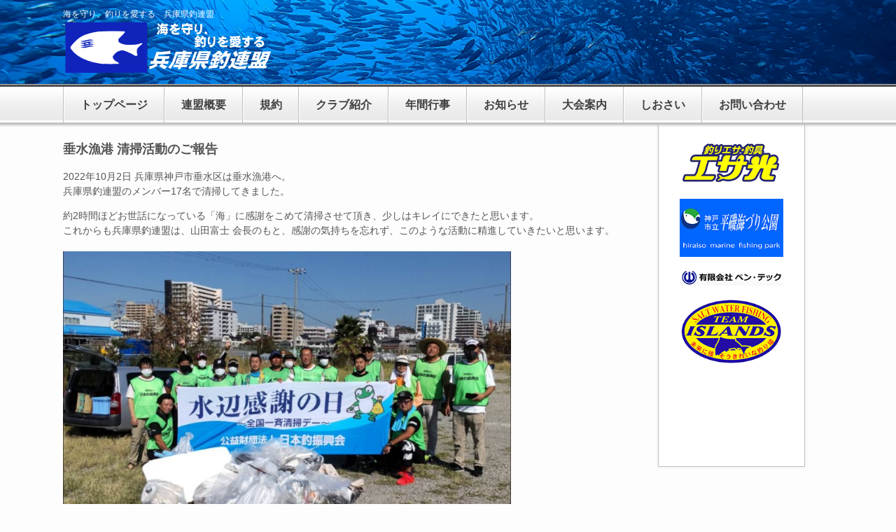

--- FILE ---
content_type: text/html; charset=UTF-8
request_url: https://hyogo-tsurirenmei.com/1601/%E5%9E%82%E6%B0%B4%E6%BC%81%E6%B8%AF-%E6%B8%85%E6%8E%83%E6%B4%BB%E5%8B%95%E3%81%AE%E3%81%94%E5%A0%B1%E5%91%8A/
body_size: 11286
content:
<!DOCTYPE html>
<html dir="ltr" lang="ja" prefix="og: https://ogp.me/ns#">
<head>
<meta charset="UTF-8" />
<meta name="viewport" content="width=device-width, initial-scale=1" />

<link rel="stylesheet" href="https://hyogo-tsurirenmei.com/wp-content/themes/hpb20S20190702100234/style.css" type="text/css" />
<link rel="profile" href="http://gmpg.org/xfn/11" />
<link rel="pingback" href="https://hyogo-tsurirenmei.com/xmlrpc.php" />
<!--[if lt IE 9]>
<script src="https://hyogo-tsurirenmei.com/wp-content/themes/hpb20S20190702100234/js/html5.js" type="text/javascript"></script>
<![endif]-->

	<style>img:is([sizes="auto" i], [sizes^="auto," i]) { contain-intrinsic-size: 3000px 1500px }</style>
	
		<!-- All in One SEO 4.8.7.2 - aioseo.com -->
		<title>垂水漁港 清掃活動のご報告 | 兵庫県釣連盟</title>
	<meta name="robots" content="max-image-preview:large" />
	<meta name="author" content="hyogo-tsurirenmei"/>
	<link rel="canonical" href="https://hyogo-tsurirenmei.com/1601/%e5%9e%82%e6%b0%b4%e6%bc%81%e6%b8%af-%e6%b8%85%e6%8e%83%e6%b4%bb%e5%8b%95%e3%81%ae%e3%81%94%e5%a0%b1%e5%91%8a/" />
	<meta name="generator" content="All in One SEO (AIOSEO) 4.8.7.2" />
		<meta property="og:locale" content="ja_JP" />
		<meta property="og:site_name" content="兵庫県釣連盟 | 海を守り、釣りを愛する　兵庫県釣連盟" />
		<meta property="og:type" content="article" />
		<meta property="og:title" content="垂水漁港 清掃活動のご報告 | 兵庫県釣連盟" />
		<meta property="og:url" content="https://hyogo-tsurirenmei.com/1601/%e5%9e%82%e6%b0%b4%e6%bc%81%e6%b8%af-%e6%b8%85%e6%8e%83%e6%b4%bb%e5%8b%95%e3%81%ae%e3%81%94%e5%a0%b1%e5%91%8a/" />
		<meta property="article:published_time" content="2022-10-03T10:41:55+00:00" />
		<meta property="article:modified_time" content="2022-10-03T10:45:41+00:00" />
		<meta name="twitter:card" content="summary" />
		<meta name="twitter:title" content="垂水漁港 清掃活動のご報告 | 兵庫県釣連盟" />
		<script type="application/ld+json" class="aioseo-schema">
			{"@context":"https:\/\/schema.org","@graph":[{"@type":"Article","@id":"https:\/\/hyogo-tsurirenmei.com\/1601\/%e5%9e%82%e6%b0%b4%e6%bc%81%e6%b8%af-%e6%b8%85%e6%8e%83%e6%b4%bb%e5%8b%95%e3%81%ae%e3%81%94%e5%a0%b1%e5%91%8a\/#article","name":"\u5782\u6c34\u6f01\u6e2f \u6e05\u6383\u6d3b\u52d5\u306e\u3054\u5831\u544a | \u5175\u5eab\u770c\u91e3\u9023\u76df","headline":"\u5782\u6c34\u6f01\u6e2f \u6e05\u6383\u6d3b\u52d5\u306e\u3054\u5831\u544a","author":{"@id":"https:\/\/hyogo-tsurirenmei.com\/author\/hyogo-tsurirenmei\/#author"},"publisher":{"@id":"https:\/\/hyogo-tsurirenmei.com\/#organization"},"image":{"@type":"ImageObject","url":"https:\/\/hyogo-tsurirenmei.com\/wp-content\/uploads\/2022\/10\/103511.jpg","width":1392,"height":960},"datePublished":"2022-10-03T19:41:55+09:00","dateModified":"2022-10-03T19:45:41+09:00","inLanguage":"ja","mainEntityOfPage":{"@id":"https:\/\/hyogo-tsurirenmei.com\/1601\/%e5%9e%82%e6%b0%b4%e6%bc%81%e6%b8%af-%e6%b8%85%e6%8e%83%e6%b4%bb%e5%8b%95%e3%81%ae%e3%81%94%e5%a0%b1%e5%91%8a\/#webpage"},"isPartOf":{"@id":"https:\/\/hyogo-tsurirenmei.com\/1601\/%e5%9e%82%e6%b0%b4%e6%bc%81%e6%b8%af-%e6%b8%85%e6%8e%83%e6%b4%bb%e5%8b%95%e3%81%ae%e3%81%94%e5%a0%b1%e5%91%8a\/#webpage"},"articleSection":"\u304a\u77e5\u3089\u305b, \u3057\u304a\u3055\u3044"},{"@type":"BreadcrumbList","@id":"https:\/\/hyogo-tsurirenmei.com\/1601\/%e5%9e%82%e6%b0%b4%e6%bc%81%e6%b8%af-%e6%b8%85%e6%8e%83%e6%b4%bb%e5%8b%95%e3%81%ae%e3%81%94%e5%a0%b1%e5%91%8a\/#breadcrumblist","itemListElement":[{"@type":"ListItem","@id":"https:\/\/hyogo-tsurirenmei.com#listItem","position":1,"name":"\u30db\u30fc\u30e0","item":"https:\/\/hyogo-tsurirenmei.com","nextItem":{"@type":"ListItem","@id":"https:\/\/hyogo-tsurirenmei.com\/category\/siosai\/#listItem","name":"\u3057\u304a\u3055\u3044"}},{"@type":"ListItem","@id":"https:\/\/hyogo-tsurirenmei.com\/category\/siosai\/#listItem","position":2,"name":"\u3057\u304a\u3055\u3044","item":"https:\/\/hyogo-tsurirenmei.com\/category\/siosai\/","nextItem":{"@type":"ListItem","@id":"https:\/\/hyogo-tsurirenmei.com\/1601\/%e5%9e%82%e6%b0%b4%e6%bc%81%e6%b8%af-%e6%b8%85%e6%8e%83%e6%b4%bb%e5%8b%95%e3%81%ae%e3%81%94%e5%a0%b1%e5%91%8a\/#listItem","name":"\u5782\u6c34\u6f01\u6e2f \u6e05\u6383\u6d3b\u52d5\u306e\u3054\u5831\u544a"},"previousItem":{"@type":"ListItem","@id":"https:\/\/hyogo-tsurirenmei.com#listItem","name":"\u30db\u30fc\u30e0"}},{"@type":"ListItem","@id":"https:\/\/hyogo-tsurirenmei.com\/1601\/%e5%9e%82%e6%b0%b4%e6%bc%81%e6%b8%af-%e6%b8%85%e6%8e%83%e6%b4%bb%e5%8b%95%e3%81%ae%e3%81%94%e5%a0%b1%e5%91%8a\/#listItem","position":3,"name":"\u5782\u6c34\u6f01\u6e2f \u6e05\u6383\u6d3b\u52d5\u306e\u3054\u5831\u544a","previousItem":{"@type":"ListItem","@id":"https:\/\/hyogo-tsurirenmei.com\/category\/siosai\/#listItem","name":"\u3057\u304a\u3055\u3044"}}]},{"@type":"Organization","@id":"https:\/\/hyogo-tsurirenmei.com\/#organization","name":"\u5175\u5eab\u770c\u91e3\u9023\u76df","description":"\u6d77\u3092\u5b88\u308a\u3001\u91e3\u308a\u3092\u611b\u3059\u308b\u3000\u5175\u5eab\u770c\u91e3\u9023\u76df","url":"https:\/\/hyogo-tsurirenmei.com\/"},{"@type":"Person","@id":"https:\/\/hyogo-tsurirenmei.com\/author\/hyogo-tsurirenmei\/#author","url":"https:\/\/hyogo-tsurirenmei.com\/author\/hyogo-tsurirenmei\/","name":"hyogo-tsurirenmei","image":{"@type":"ImageObject","@id":"https:\/\/hyogo-tsurirenmei.com\/1601\/%e5%9e%82%e6%b0%b4%e6%bc%81%e6%b8%af-%e6%b8%85%e6%8e%83%e6%b4%bb%e5%8b%95%e3%81%ae%e3%81%94%e5%a0%b1%e5%91%8a\/#authorImage","url":"https:\/\/secure.gravatar.com\/avatar\/093ff778d1abfd85e0672f69d46bac4ea962a4079c9b56890ab3315dc973169f?s=96&d=mm&r=g","width":96,"height":96,"caption":"hyogo-tsurirenmei"}},{"@type":"WebPage","@id":"https:\/\/hyogo-tsurirenmei.com\/1601\/%e5%9e%82%e6%b0%b4%e6%bc%81%e6%b8%af-%e6%b8%85%e6%8e%83%e6%b4%bb%e5%8b%95%e3%81%ae%e3%81%94%e5%a0%b1%e5%91%8a\/#webpage","url":"https:\/\/hyogo-tsurirenmei.com\/1601\/%e5%9e%82%e6%b0%b4%e6%bc%81%e6%b8%af-%e6%b8%85%e6%8e%83%e6%b4%bb%e5%8b%95%e3%81%ae%e3%81%94%e5%a0%b1%e5%91%8a\/","name":"\u5782\u6c34\u6f01\u6e2f \u6e05\u6383\u6d3b\u52d5\u306e\u3054\u5831\u544a | \u5175\u5eab\u770c\u91e3\u9023\u76df","inLanguage":"ja","isPartOf":{"@id":"https:\/\/hyogo-tsurirenmei.com\/#website"},"breadcrumb":{"@id":"https:\/\/hyogo-tsurirenmei.com\/1601\/%e5%9e%82%e6%b0%b4%e6%bc%81%e6%b8%af-%e6%b8%85%e6%8e%83%e6%b4%bb%e5%8b%95%e3%81%ae%e3%81%94%e5%a0%b1%e5%91%8a\/#breadcrumblist"},"author":{"@id":"https:\/\/hyogo-tsurirenmei.com\/author\/hyogo-tsurirenmei\/#author"},"creator":{"@id":"https:\/\/hyogo-tsurirenmei.com\/author\/hyogo-tsurirenmei\/#author"},"image":{"@type":"ImageObject","url":"https:\/\/hyogo-tsurirenmei.com\/wp-content\/uploads\/2022\/10\/103511.jpg","@id":"https:\/\/hyogo-tsurirenmei.com\/1601\/%e5%9e%82%e6%b0%b4%e6%bc%81%e6%b8%af-%e6%b8%85%e6%8e%83%e6%b4%bb%e5%8b%95%e3%81%ae%e3%81%94%e5%a0%b1%e5%91%8a\/#mainImage","width":1392,"height":960},"primaryImageOfPage":{"@id":"https:\/\/hyogo-tsurirenmei.com\/1601\/%e5%9e%82%e6%b0%b4%e6%bc%81%e6%b8%af-%e6%b8%85%e6%8e%83%e6%b4%bb%e5%8b%95%e3%81%ae%e3%81%94%e5%a0%b1%e5%91%8a\/#mainImage"},"datePublished":"2022-10-03T19:41:55+09:00","dateModified":"2022-10-03T19:45:41+09:00"},{"@type":"WebSite","@id":"https:\/\/hyogo-tsurirenmei.com\/#website","url":"https:\/\/hyogo-tsurirenmei.com\/","name":"\u5175\u5eab\u770c\u91e3\u9023\u76df","description":"\u6d77\u3092\u5b88\u308a\u3001\u91e3\u308a\u3092\u611b\u3059\u308b\u3000\u5175\u5eab\u770c\u91e3\u9023\u76df","inLanguage":"ja","publisher":{"@id":"https:\/\/hyogo-tsurirenmei.com\/#organization"}}]}
		</script>
		<!-- All in One SEO -->

<link rel='dns-prefetch' href='//webfonts.sakura.ne.jp' />
<link rel='dns-prefetch' href='//stats.wp.com' />
<link rel='preconnect' href='//c0.wp.com' />
<link rel="alternate" type="application/rss+xml" title="兵庫県釣連盟 &raquo; フィード" href="https://hyogo-tsurirenmei.com/feed/" />
<link rel="alternate" type="application/rss+xml" title="兵庫県釣連盟 &raquo; コメントフィード" href="https://hyogo-tsurirenmei.com/comments/feed/" />
<link rel="alternate" type="application/rss+xml" title="兵庫県釣連盟 &raquo; 垂水漁港 清掃活動のご報告 のコメントのフィード" href="https://hyogo-tsurirenmei.com/1601/%e5%9e%82%e6%b0%b4%e6%bc%81%e6%b8%af-%e6%b8%85%e6%8e%83%e6%b4%bb%e5%8b%95%e3%81%ae%e3%81%94%e5%a0%b1%e5%91%8a/feed/" />
<script type="text/javascript">
/* <![CDATA[ */
window._wpemojiSettings = {"baseUrl":"https:\/\/s.w.org\/images\/core\/emoji\/16.0.1\/72x72\/","ext":".png","svgUrl":"https:\/\/s.w.org\/images\/core\/emoji\/16.0.1\/svg\/","svgExt":".svg","source":{"concatemoji":"https:\/\/hyogo-tsurirenmei.com\/wp-includes\/js\/wp-emoji-release.min.js?ver=6.8.3"}};
/*! This file is auto-generated */
!function(s,n){var o,i,e;function c(e){try{var t={supportTests:e,timestamp:(new Date).valueOf()};sessionStorage.setItem(o,JSON.stringify(t))}catch(e){}}function p(e,t,n){e.clearRect(0,0,e.canvas.width,e.canvas.height),e.fillText(t,0,0);var t=new Uint32Array(e.getImageData(0,0,e.canvas.width,e.canvas.height).data),a=(e.clearRect(0,0,e.canvas.width,e.canvas.height),e.fillText(n,0,0),new Uint32Array(e.getImageData(0,0,e.canvas.width,e.canvas.height).data));return t.every(function(e,t){return e===a[t]})}function u(e,t){e.clearRect(0,0,e.canvas.width,e.canvas.height),e.fillText(t,0,0);for(var n=e.getImageData(16,16,1,1),a=0;a<n.data.length;a++)if(0!==n.data[a])return!1;return!0}function f(e,t,n,a){switch(t){case"flag":return n(e,"\ud83c\udff3\ufe0f\u200d\u26a7\ufe0f","\ud83c\udff3\ufe0f\u200b\u26a7\ufe0f")?!1:!n(e,"\ud83c\udde8\ud83c\uddf6","\ud83c\udde8\u200b\ud83c\uddf6")&&!n(e,"\ud83c\udff4\udb40\udc67\udb40\udc62\udb40\udc65\udb40\udc6e\udb40\udc67\udb40\udc7f","\ud83c\udff4\u200b\udb40\udc67\u200b\udb40\udc62\u200b\udb40\udc65\u200b\udb40\udc6e\u200b\udb40\udc67\u200b\udb40\udc7f");case"emoji":return!a(e,"\ud83e\udedf")}return!1}function g(e,t,n,a){var r="undefined"!=typeof WorkerGlobalScope&&self instanceof WorkerGlobalScope?new OffscreenCanvas(300,150):s.createElement("canvas"),o=r.getContext("2d",{willReadFrequently:!0}),i=(o.textBaseline="top",o.font="600 32px Arial",{});return e.forEach(function(e){i[e]=t(o,e,n,a)}),i}function t(e){var t=s.createElement("script");t.src=e,t.defer=!0,s.head.appendChild(t)}"undefined"!=typeof Promise&&(o="wpEmojiSettingsSupports",i=["flag","emoji"],n.supports={everything:!0,everythingExceptFlag:!0},e=new Promise(function(e){s.addEventListener("DOMContentLoaded",e,{once:!0})}),new Promise(function(t){var n=function(){try{var e=JSON.parse(sessionStorage.getItem(o));if("object"==typeof e&&"number"==typeof e.timestamp&&(new Date).valueOf()<e.timestamp+604800&&"object"==typeof e.supportTests)return e.supportTests}catch(e){}return null}();if(!n){if("undefined"!=typeof Worker&&"undefined"!=typeof OffscreenCanvas&&"undefined"!=typeof URL&&URL.createObjectURL&&"undefined"!=typeof Blob)try{var e="postMessage("+g.toString()+"("+[JSON.stringify(i),f.toString(),p.toString(),u.toString()].join(",")+"));",a=new Blob([e],{type:"text/javascript"}),r=new Worker(URL.createObjectURL(a),{name:"wpTestEmojiSupports"});return void(r.onmessage=function(e){c(n=e.data),r.terminate(),t(n)})}catch(e){}c(n=g(i,f,p,u))}t(n)}).then(function(e){for(var t in e)n.supports[t]=e[t],n.supports.everything=n.supports.everything&&n.supports[t],"flag"!==t&&(n.supports.everythingExceptFlag=n.supports.everythingExceptFlag&&n.supports[t]);n.supports.everythingExceptFlag=n.supports.everythingExceptFlag&&!n.supports.flag,n.DOMReady=!1,n.readyCallback=function(){n.DOMReady=!0}}).then(function(){return e}).then(function(){var e;n.supports.everything||(n.readyCallback(),(e=n.source||{}).concatemoji?t(e.concatemoji):e.wpemoji&&e.twemoji&&(t(e.twemoji),t(e.wpemoji)))}))}((window,document),window._wpemojiSettings);
/* ]]> */
</script>
<style id='wp-emoji-styles-inline-css' type='text/css'>

	img.wp-smiley, img.emoji {
		display: inline !important;
		border: none !important;
		box-shadow: none !important;
		height: 1em !important;
		width: 1em !important;
		margin: 0 0.07em !important;
		vertical-align: -0.1em !important;
		background: none !important;
		padding: 0 !important;
	}
</style>
<link rel='stylesheet' id='wp-block-library-css' href='https://c0.wp.com/c/6.8.3/wp-includes/css/dist/block-library/style.min.css' type='text/css' media='all' />
<style id='classic-theme-styles-inline-css' type='text/css'>
/*! This file is auto-generated */
.wp-block-button__link{color:#fff;background-color:#32373c;border-radius:9999px;box-shadow:none;text-decoration:none;padding:calc(.667em + 2px) calc(1.333em + 2px);font-size:1.125em}.wp-block-file__button{background:#32373c;color:#fff;text-decoration:none}
</style>
<link rel='stylesheet' id='mediaelement-css' href='https://c0.wp.com/c/6.8.3/wp-includes/js/mediaelement/mediaelementplayer-legacy.min.css' type='text/css' media='all' />
<link rel='stylesheet' id='wp-mediaelement-css' href='https://c0.wp.com/c/6.8.3/wp-includes/js/mediaelement/wp-mediaelement.min.css' type='text/css' media='all' />
<style id='jetpack-sharing-buttons-style-inline-css' type='text/css'>
.jetpack-sharing-buttons__services-list{display:flex;flex-direction:row;flex-wrap:wrap;gap:0;list-style-type:none;margin:5px;padding:0}.jetpack-sharing-buttons__services-list.has-small-icon-size{font-size:12px}.jetpack-sharing-buttons__services-list.has-normal-icon-size{font-size:16px}.jetpack-sharing-buttons__services-list.has-large-icon-size{font-size:24px}.jetpack-sharing-buttons__services-list.has-huge-icon-size{font-size:36px}@media print{.jetpack-sharing-buttons__services-list{display:none!important}}.editor-styles-wrapper .wp-block-jetpack-sharing-buttons{gap:0;padding-inline-start:0}ul.jetpack-sharing-buttons__services-list.has-background{padding:1.25em 2.375em}
</style>
<style id='global-styles-inline-css' type='text/css'>
:root{--wp--preset--aspect-ratio--square: 1;--wp--preset--aspect-ratio--4-3: 4/3;--wp--preset--aspect-ratio--3-4: 3/4;--wp--preset--aspect-ratio--3-2: 3/2;--wp--preset--aspect-ratio--2-3: 2/3;--wp--preset--aspect-ratio--16-9: 16/9;--wp--preset--aspect-ratio--9-16: 9/16;--wp--preset--color--black: #000000;--wp--preset--color--cyan-bluish-gray: #abb8c3;--wp--preset--color--white: #ffffff;--wp--preset--color--pale-pink: #f78da7;--wp--preset--color--vivid-red: #cf2e2e;--wp--preset--color--luminous-vivid-orange: #ff6900;--wp--preset--color--luminous-vivid-amber: #fcb900;--wp--preset--color--light-green-cyan: #7bdcb5;--wp--preset--color--vivid-green-cyan: #00d084;--wp--preset--color--pale-cyan-blue: #8ed1fc;--wp--preset--color--vivid-cyan-blue: #0693e3;--wp--preset--color--vivid-purple: #9b51e0;--wp--preset--gradient--vivid-cyan-blue-to-vivid-purple: linear-gradient(135deg,rgba(6,147,227,1) 0%,rgb(155,81,224) 100%);--wp--preset--gradient--light-green-cyan-to-vivid-green-cyan: linear-gradient(135deg,rgb(122,220,180) 0%,rgb(0,208,130) 100%);--wp--preset--gradient--luminous-vivid-amber-to-luminous-vivid-orange: linear-gradient(135deg,rgba(252,185,0,1) 0%,rgba(255,105,0,1) 100%);--wp--preset--gradient--luminous-vivid-orange-to-vivid-red: linear-gradient(135deg,rgba(255,105,0,1) 0%,rgb(207,46,46) 100%);--wp--preset--gradient--very-light-gray-to-cyan-bluish-gray: linear-gradient(135deg,rgb(238,238,238) 0%,rgb(169,184,195) 100%);--wp--preset--gradient--cool-to-warm-spectrum: linear-gradient(135deg,rgb(74,234,220) 0%,rgb(151,120,209) 20%,rgb(207,42,186) 40%,rgb(238,44,130) 60%,rgb(251,105,98) 80%,rgb(254,248,76) 100%);--wp--preset--gradient--blush-light-purple: linear-gradient(135deg,rgb(255,206,236) 0%,rgb(152,150,240) 100%);--wp--preset--gradient--blush-bordeaux: linear-gradient(135deg,rgb(254,205,165) 0%,rgb(254,45,45) 50%,rgb(107,0,62) 100%);--wp--preset--gradient--luminous-dusk: linear-gradient(135deg,rgb(255,203,112) 0%,rgb(199,81,192) 50%,rgb(65,88,208) 100%);--wp--preset--gradient--pale-ocean: linear-gradient(135deg,rgb(255,245,203) 0%,rgb(182,227,212) 50%,rgb(51,167,181) 100%);--wp--preset--gradient--electric-grass: linear-gradient(135deg,rgb(202,248,128) 0%,rgb(113,206,126) 100%);--wp--preset--gradient--midnight: linear-gradient(135deg,rgb(2,3,129) 0%,rgb(40,116,252) 100%);--wp--preset--font-size--small: 13px;--wp--preset--font-size--medium: 20px;--wp--preset--font-size--large: 36px;--wp--preset--font-size--x-large: 42px;--wp--preset--spacing--20: 0.44rem;--wp--preset--spacing--30: 0.67rem;--wp--preset--spacing--40: 1rem;--wp--preset--spacing--50: 1.5rem;--wp--preset--spacing--60: 2.25rem;--wp--preset--spacing--70: 3.38rem;--wp--preset--spacing--80: 5.06rem;--wp--preset--shadow--natural: 6px 6px 9px rgba(0, 0, 0, 0.2);--wp--preset--shadow--deep: 12px 12px 50px rgba(0, 0, 0, 0.4);--wp--preset--shadow--sharp: 6px 6px 0px rgba(0, 0, 0, 0.2);--wp--preset--shadow--outlined: 6px 6px 0px -3px rgba(255, 255, 255, 1), 6px 6px rgba(0, 0, 0, 1);--wp--preset--shadow--crisp: 6px 6px 0px rgba(0, 0, 0, 1);}:where(.is-layout-flex){gap: 0.5em;}:where(.is-layout-grid){gap: 0.5em;}body .is-layout-flex{display: flex;}.is-layout-flex{flex-wrap: wrap;align-items: center;}.is-layout-flex > :is(*, div){margin: 0;}body .is-layout-grid{display: grid;}.is-layout-grid > :is(*, div){margin: 0;}:where(.wp-block-columns.is-layout-flex){gap: 2em;}:where(.wp-block-columns.is-layout-grid){gap: 2em;}:where(.wp-block-post-template.is-layout-flex){gap: 1.25em;}:where(.wp-block-post-template.is-layout-grid){gap: 1.25em;}.has-black-color{color: var(--wp--preset--color--black) !important;}.has-cyan-bluish-gray-color{color: var(--wp--preset--color--cyan-bluish-gray) !important;}.has-white-color{color: var(--wp--preset--color--white) !important;}.has-pale-pink-color{color: var(--wp--preset--color--pale-pink) !important;}.has-vivid-red-color{color: var(--wp--preset--color--vivid-red) !important;}.has-luminous-vivid-orange-color{color: var(--wp--preset--color--luminous-vivid-orange) !important;}.has-luminous-vivid-amber-color{color: var(--wp--preset--color--luminous-vivid-amber) !important;}.has-light-green-cyan-color{color: var(--wp--preset--color--light-green-cyan) !important;}.has-vivid-green-cyan-color{color: var(--wp--preset--color--vivid-green-cyan) !important;}.has-pale-cyan-blue-color{color: var(--wp--preset--color--pale-cyan-blue) !important;}.has-vivid-cyan-blue-color{color: var(--wp--preset--color--vivid-cyan-blue) !important;}.has-vivid-purple-color{color: var(--wp--preset--color--vivid-purple) !important;}.has-black-background-color{background-color: var(--wp--preset--color--black) !important;}.has-cyan-bluish-gray-background-color{background-color: var(--wp--preset--color--cyan-bluish-gray) !important;}.has-white-background-color{background-color: var(--wp--preset--color--white) !important;}.has-pale-pink-background-color{background-color: var(--wp--preset--color--pale-pink) !important;}.has-vivid-red-background-color{background-color: var(--wp--preset--color--vivid-red) !important;}.has-luminous-vivid-orange-background-color{background-color: var(--wp--preset--color--luminous-vivid-orange) !important;}.has-luminous-vivid-amber-background-color{background-color: var(--wp--preset--color--luminous-vivid-amber) !important;}.has-light-green-cyan-background-color{background-color: var(--wp--preset--color--light-green-cyan) !important;}.has-vivid-green-cyan-background-color{background-color: var(--wp--preset--color--vivid-green-cyan) !important;}.has-pale-cyan-blue-background-color{background-color: var(--wp--preset--color--pale-cyan-blue) !important;}.has-vivid-cyan-blue-background-color{background-color: var(--wp--preset--color--vivid-cyan-blue) !important;}.has-vivid-purple-background-color{background-color: var(--wp--preset--color--vivid-purple) !important;}.has-black-border-color{border-color: var(--wp--preset--color--black) !important;}.has-cyan-bluish-gray-border-color{border-color: var(--wp--preset--color--cyan-bluish-gray) !important;}.has-white-border-color{border-color: var(--wp--preset--color--white) !important;}.has-pale-pink-border-color{border-color: var(--wp--preset--color--pale-pink) !important;}.has-vivid-red-border-color{border-color: var(--wp--preset--color--vivid-red) !important;}.has-luminous-vivid-orange-border-color{border-color: var(--wp--preset--color--luminous-vivid-orange) !important;}.has-luminous-vivid-amber-border-color{border-color: var(--wp--preset--color--luminous-vivid-amber) !important;}.has-light-green-cyan-border-color{border-color: var(--wp--preset--color--light-green-cyan) !important;}.has-vivid-green-cyan-border-color{border-color: var(--wp--preset--color--vivid-green-cyan) !important;}.has-pale-cyan-blue-border-color{border-color: var(--wp--preset--color--pale-cyan-blue) !important;}.has-vivid-cyan-blue-border-color{border-color: var(--wp--preset--color--vivid-cyan-blue) !important;}.has-vivid-purple-border-color{border-color: var(--wp--preset--color--vivid-purple) !important;}.has-vivid-cyan-blue-to-vivid-purple-gradient-background{background: var(--wp--preset--gradient--vivid-cyan-blue-to-vivid-purple) !important;}.has-light-green-cyan-to-vivid-green-cyan-gradient-background{background: var(--wp--preset--gradient--light-green-cyan-to-vivid-green-cyan) !important;}.has-luminous-vivid-amber-to-luminous-vivid-orange-gradient-background{background: var(--wp--preset--gradient--luminous-vivid-amber-to-luminous-vivid-orange) !important;}.has-luminous-vivid-orange-to-vivid-red-gradient-background{background: var(--wp--preset--gradient--luminous-vivid-orange-to-vivid-red) !important;}.has-very-light-gray-to-cyan-bluish-gray-gradient-background{background: var(--wp--preset--gradient--very-light-gray-to-cyan-bluish-gray) !important;}.has-cool-to-warm-spectrum-gradient-background{background: var(--wp--preset--gradient--cool-to-warm-spectrum) !important;}.has-blush-light-purple-gradient-background{background: var(--wp--preset--gradient--blush-light-purple) !important;}.has-blush-bordeaux-gradient-background{background: var(--wp--preset--gradient--blush-bordeaux) !important;}.has-luminous-dusk-gradient-background{background: var(--wp--preset--gradient--luminous-dusk) !important;}.has-pale-ocean-gradient-background{background: var(--wp--preset--gradient--pale-ocean) !important;}.has-electric-grass-gradient-background{background: var(--wp--preset--gradient--electric-grass) !important;}.has-midnight-gradient-background{background: var(--wp--preset--gradient--midnight) !important;}.has-small-font-size{font-size: var(--wp--preset--font-size--small) !important;}.has-medium-font-size{font-size: var(--wp--preset--font-size--medium) !important;}.has-large-font-size{font-size: var(--wp--preset--font-size--large) !important;}.has-x-large-font-size{font-size: var(--wp--preset--font-size--x-large) !important;}
:where(.wp-block-post-template.is-layout-flex){gap: 1.25em;}:where(.wp-block-post-template.is-layout-grid){gap: 1.25em;}
:where(.wp-block-columns.is-layout-flex){gap: 2em;}:where(.wp-block-columns.is-layout-grid){gap: 2em;}
:root :where(.wp-block-pullquote){font-size: 1.5em;line-height: 1.6;}
</style>
<link rel='stylesheet' id='hpb_social_style-css' href='http://hyogo-tsurirenmei.com/wp-content/plugins/hpbtool/hpb_social.css?ver=6.8.3' type='text/css' media='all' />
<script type="text/javascript" src="https://c0.wp.com/c/6.8.3/wp-includes/js/jquery/jquery.min.js" id="jquery-core-js"></script>
<script type="text/javascript" src="https://c0.wp.com/c/6.8.3/wp-includes/js/jquery/jquery-migrate.min.js" id="jquery-migrate-js"></script>
<script type="text/javascript" src="//webfonts.sakura.ne.jp/js/sakurav3.js?fadein=0&amp;ver=3.1.4" id="typesquare_std-js"></script>
<link rel="https://api.w.org/" href="https://hyogo-tsurirenmei.com/wp-json/" /><link rel="alternate" title="JSON" type="application/json" href="https://hyogo-tsurirenmei.com/wp-json/wp/v2/posts/1601" /><link rel="EditURI" type="application/rsd+xml" title="RSD" href="https://hyogo-tsurirenmei.com/xmlrpc.php?rsd" />
<meta name="generator" content="WordPress 6.8.3" />
<link rel='shortlink' href='https://hyogo-tsurirenmei.com/?p=1601' />
<link rel="alternate" title="oEmbed (JSON)" type="application/json+oembed" href="https://hyogo-tsurirenmei.com/wp-json/oembed/1.0/embed?url=https%3A%2F%2Fhyogo-tsurirenmei.com%2F1601%2F%25e5%259e%2582%25e6%25b0%25b4%25e6%25bc%2581%25e6%25b8%25af-%25e6%25b8%2585%25e6%258e%2583%25e6%25b4%25bb%25e5%258b%2595%25e3%2581%25ae%25e3%2581%2594%25e5%25a0%25b1%25e5%2591%258a%2F" />
<link rel="alternate" title="oEmbed (XML)" type="text/xml+oembed" href="https://hyogo-tsurirenmei.com/wp-json/oembed/1.0/embed?url=https%3A%2F%2Fhyogo-tsurirenmei.com%2F1601%2F%25e5%259e%2582%25e6%25b0%25b4%25e6%25bc%2581%25e6%25b8%25af-%25e6%25b8%2585%25e6%258e%2583%25e6%25b4%25bb%25e5%258b%2595%25e3%2581%25ae%25e3%2581%2594%25e5%25a0%25b1%25e5%2591%258a%2F&#038;format=xml" />
<script type="text/javascript"><!--
jQuery(document).ready(function(){
if (jQuery("[name='hpb_plugin_form']").find("[required]")[0]) {
required_param = "";
jQuery("[name='hpb_plugin_form']").find("[required]").each(function(){
	if(required_param != ""){
		required_param += ","; 
	}
	required_param += jQuery(this).attr("name");
});
inputHidden = jQuery("<input>").attr("type", "hidden").attr("name", "hpb_required").attr("value", required_param);
jQuery("[name='hpb_plugin_form']").append(inputHidden);
}});
--></script>
<meta property="og:title" content="垂水漁港 清掃活動のご報告 | 兵庫県釣連盟"/>
<meta property="og:url" content="https://hyogo-tsurirenmei.com/1601/%e5%9e%82%e6%b0%b4%e6%bc%81%e6%b8%af-%e6%b8%85%e6%8e%83%e6%b4%bb%e5%8b%95%e3%81%ae%e3%81%94%e5%a0%b1%e5%91%8a/"/>
<meta property="og:image" content="https://hyogo-tsurirenmei.com/wp-content/uploads/2022/10/103511-150x150.jpg"/>
<meta property="og:description" content="2022年10月2日 兵庫県神戸市垂水区は垂水漁港へ。 兵庫県釣連盟のメンバー17名で清掃してきました。 約2時間ほどお世話になっている「海」に感謝をこめて清掃させて頂き、少しはキレイにできたと思います。 これからも兵庫 [&hellip;]"/>
<meta property="og:site_name" content="兵庫県釣連盟"/>
<meta property="og:type" content="article"/>
<script>
  (function(i,s,o,g,r,a,m){i['GoogleAnalyticsObject']=r;i[r]=i[r]||function(){
  (i[r].q=i[r].q||[]).push(arguments)},i[r].l=1*new Date();a=s.createElement(o),
  m=s.getElementsByTagName(o)[0];a.async=1;a.src=g;m.parentNode.insertBefore(a,m)
  })(window,document,'script','//www.google-analytics.com/analytics.js','ga');

  ga('create', 'G-80EPNVMH1K', 'auto');
  ga('send', 'pageview');

</script>
	<style>img#wpstats{display:none}</style>
		<link rel="icon" href="https://hyogo-tsurirenmei.com/wp-content/uploads/2020/01/cropped-f50bd622f7ec36816bd8ebbc71b3ca87-32x32.png" sizes="32x32" />
<link rel="icon" href="https://hyogo-tsurirenmei.com/wp-content/uploads/2020/01/cropped-f50bd622f7ec36816bd8ebbc71b3ca87-192x192.png" sizes="192x192" />
<link rel="apple-touch-icon" href="https://hyogo-tsurirenmei.com/wp-content/uploads/2020/01/cropped-f50bd622f7ec36816bd8ebbc71b3ca87-180x180.png" />
<meta name="msapplication-TileImage" content="https://hyogo-tsurirenmei.com/wp-content/uploads/2020/01/cropped-f50bd622f7ec36816bd8ebbc71b3ca87-270x270.png" />
<link rel="stylesheet" type="text/css" href="https://hyogo-tsurirenmei.com/wp-content/themes/hpb20S20190702100234/css/hpb-carousel.css">
<script type="text/javascript" src="https://hyogo-tsurirenmei.com/wp-content/themes/hpb20S20190702100234/js/jquery.bxslider.js"></script>
<script><!--
jQuery(function(){jQuery( '#hpb-carousel-list-sp-photo-motion-1' ).bxSlider({ pager: false, controls: true, captions: true, auto: true, ticker: false, maxSlides: 3, moveSlides: 1, slideWidth: 250, slideMargin: 10, speed: 1000, pause: 3000 });});
--></script>

</head>

<body class="wp-singular post-template-default single single-post postid-1601 single-format-standard wp-theme-hpb20S20190702100234" id="hpb-spw-20-1011-29">
<div id="page" class="hfeed site">
		<header id="masthead" class="site-header sp-part-top sp-header2" role="banner">
<div id="masthead-inner" class="sp-part-top sp-header-inner"><div class="site-branding sp-part-top sp-site-branding2" id="sp-site-branding2-1">
  <h1 class="site-title sp-part-top sp-site-title"><a href="https://hyogo-tsurirenmei.com/" title="兵庫県釣連盟" id="hpb-site-title" rel="home">兵庫県釣連盟</a></h1>
  <h2 id="hpb-site-desc" class="site-description sp-part-top sp-catchphrase">海を守り、釣りを愛する　兵庫県釣連盟</h2>
<div class="extra sp-part-top sp-site-branding-extra" id="sp-site-branding-extra-1">
<p class="tel paragraph"></p>
</div>
</div>
</div>	</header><!-- #masthead -->

	<div id="main" class="site-main sp-part-top sp-main">

<div id="contenthead" class="sp-part-top sp-content-header"><nav id="sp-site-navigation-1" class="navigation-main sp-part-top button-menu sp-site-navigation horizontal" role="navigation">
  <h1 class="menu-toggle">メニュー</h1>
  <div class="screen-reader-text skip-link"><a href="#content" title="コンテンツへスキップ">コンテンツへスキップ</a></div>
  <ul id="menu-%e3%83%a1%e3%82%a4%e3%83%b3%e3%83%8a%e3%83%93%e3%82%b2%e3%83%bc%e3%82%b7%e3%83%a7%e3%83%b3" class="menu"><li id="menu-item-2306" class="menu-item menu-item-type-post_type menu-item-object-page menu-item-home menu-item-2306"><a href="https://hyogo-tsurirenmei.com/">トップページ</a></li>
<li id="menu-item-2307" class="menu-item menu-item-type-post_type menu-item-object-page menu-item-2307"><a href="https://hyogo-tsurirenmei.com/%e9%80%a3%e7%9b%9f%e6%a6%82%e8%a6%81/">連盟概要</a></li>
<li id="menu-item-2308" class="menu-item menu-item-type-post_type menu-item-object-page menu-item-2308"><a href="https://hyogo-tsurirenmei.com/terms/">規約</a></li>
<li id="menu-item-2309" class="menu-item menu-item-type-post_type menu-item-object-page menu-item-2309"><a href="https://hyogo-tsurirenmei.com/club/">クラブ紹介</a></li>
<li id="menu-item-2310" class="menu-item menu-item-type-post_type menu-item-object-page menu-item-2310"><a href="https://hyogo-tsurirenmei.com/events/">年間行事</a></li>
<li id="menu-item-2311" class="menu-item menu-item-type-post_type menu-item-object-page menu-item-2311"><a href="https://hyogo-tsurirenmei.com/news/">お知らせ</a></li>
<li id="menu-item-2312" class="menu-item menu-item-type-post_type menu-item-object-page menu-item-2312"><a href="https://hyogo-tsurirenmei.com/tournament/">大会案内</a></li>
<li id="menu-item-2313" class="menu-item menu-item-type-post_type menu-item-object-page menu-item-2313"><a href="https://hyogo-tsurirenmei.com/siosai/">しおさい</a></li>
<li id="menu-item-2314" class="menu-item menu-item-type-post_type menu-item-object-page menu-item-2314"><a href="https://hyogo-tsurirenmei.com/contact/">お問い合わせ</a></li>
</ul></nav><!-- #site-navigation -->
</div>
  <div id="main-inner">
	<div id="primary" class="content-area">

		<div id="content" class="site-content sp-part-top sp-content" role="main">
		<div id="post-list" class="hpb-viewtype-full sp-part-top sp-wp-post-list wordpress">

		
			
<article id="post-1601" class="post-1601 post type-post status-publish format-standard has-post-thumbnail hentry category-news category-siosai">
	<header class="entry-header">
		<h1 class="entry-title">垂水漁港 清掃活動のご報告</h1>
	</header><!-- .entry-header -->

	<div class="entry-content">
		<p>2022年10月2日 兵庫県神戸市垂水区は垂水漁港へ。<br />
兵庫県釣連盟のメンバー17名で清掃してきました。</p>
<p>約2時間ほどお世話になっている「海」に感謝をこめて清掃させて頂き、少しはキレイにできたと思います。<br />
これからも兵庫県釣連盟は、山田富士 会長のもと、感謝の気持ちを忘れず、このような活動に精進していきたいと思います。</p>
<p><img fetchpriority="high" decoding="async" class="alignnone size-large wp-image-1602" src="https://hyogo-tsurirenmei.com/wp-content/uploads/2022/10/103511-1024x706.jpg" alt="" width="640" height="441" srcset="https://hyogo-tsurirenmei.com/wp-content/uploads/2022/10/103511-1024x706.jpg 1024w, https://hyogo-tsurirenmei.com/wp-content/uploads/2022/10/103511-300x207.jpg 300w, https://hyogo-tsurirenmei.com/wp-content/uploads/2022/10/103511-768x530.jpg 768w, https://hyogo-tsurirenmei.com/wp-content/uploads/2022/10/103511.jpg 1392w" sizes="(max-width: 640px) 100vw, 640px" /> <img decoding="async" class="alignnone size-large wp-image-1603" src="https://hyogo-tsurirenmei.com/wp-content/uploads/2022/10/103513-1024x576.jpg" alt="" width="640" height="360" srcset="https://hyogo-tsurirenmei.com/wp-content/uploads/2022/10/103513-1024x576.jpg 1024w, https://hyogo-tsurirenmei.com/wp-content/uploads/2022/10/103513-300x169.jpg 300w, https://hyogo-tsurirenmei.com/wp-content/uploads/2022/10/103513-768x432.jpg 768w, https://hyogo-tsurirenmei.com/wp-content/uploads/2022/10/103513-1536x864.jpg 1536w, https://hyogo-tsurirenmei.com/wp-content/uploads/2022/10/103513.jpg 1706w" sizes="(max-width: 640px) 100vw, 640px" /> <img decoding="async" class="alignnone size-large wp-image-1604" src="https://hyogo-tsurirenmei.com/wp-content/uploads/2022/10/103514-1024x576.jpg" alt="" width="640" height="360" srcset="https://hyogo-tsurirenmei.com/wp-content/uploads/2022/10/103514-1024x576.jpg 1024w, https://hyogo-tsurirenmei.com/wp-content/uploads/2022/10/103514-300x169.jpg 300w, https://hyogo-tsurirenmei.com/wp-content/uploads/2022/10/103514-768x432.jpg 768w, https://hyogo-tsurirenmei.com/wp-content/uploads/2022/10/103514-1536x864.jpg 1536w, https://hyogo-tsurirenmei.com/wp-content/uploads/2022/10/103514.jpg 1706w" sizes="(max-width: 640px) 100vw, 640px" /> <img loading="lazy" decoding="async" class="alignnone size-large wp-image-1605" src="https://hyogo-tsurirenmei.com/wp-content/uploads/2022/10/103515-1024x576.jpg" alt="" width="640" height="360" srcset="https://hyogo-tsurirenmei.com/wp-content/uploads/2022/10/103515-1024x576.jpg 1024w, https://hyogo-tsurirenmei.com/wp-content/uploads/2022/10/103515-300x169.jpg 300w, https://hyogo-tsurirenmei.com/wp-content/uploads/2022/10/103515-768x432.jpg 768w, https://hyogo-tsurirenmei.com/wp-content/uploads/2022/10/103515-1536x864.jpg 1536w, https://hyogo-tsurirenmei.com/wp-content/uploads/2022/10/103515.jpg 1706w" sizes="auto, (max-width: 640px) 100vw, 640px" /> <img loading="lazy" decoding="async" class="alignnone size-large wp-image-1606" src="https://hyogo-tsurirenmei.com/wp-content/uploads/2022/10/103538-1024x768.jpg" alt="" width="640" height="480" srcset="https://hyogo-tsurirenmei.com/wp-content/uploads/2022/10/103538-1024x768.jpg 1024w, https://hyogo-tsurirenmei.com/wp-content/uploads/2022/10/103538-300x225.jpg 300w, https://hyogo-tsurirenmei.com/wp-content/uploads/2022/10/103538-768x576.jpg 768w, https://hyogo-tsurirenmei.com/wp-content/uploads/2022/10/103538.jpg 1478w" sizes="auto, (max-width: 640px) 100vw, 640px" /> <img loading="lazy" decoding="async" class="alignnone size-large wp-image-1607" src="https://hyogo-tsurirenmei.com/wp-content/uploads/2022/10/103548-768x1024.jpg" alt="" width="640" height="853" srcset="https://hyogo-tsurirenmei.com/wp-content/uploads/2022/10/103548-768x1024.jpg 768w, https://hyogo-tsurirenmei.com/wp-content/uploads/2022/10/103548-225x300.jpg 225w, https://hyogo-tsurirenmei.com/wp-content/uploads/2022/10/103548.jpg 1108w" sizes="auto, (max-width: 640px) 100vw, 640px" /> <img loading="lazy" decoding="async" class="alignnone size-large wp-image-1608" src="https://hyogo-tsurirenmei.com/wp-content/uploads/2022/10/103549-768x1024.jpg" alt="" width="640" height="853" srcset="https://hyogo-tsurirenmei.com/wp-content/uploads/2022/10/103549-768x1024.jpg 768w, https://hyogo-tsurirenmei.com/wp-content/uploads/2022/10/103549-225x300.jpg 225w, https://hyogo-tsurirenmei.com/wp-content/uploads/2022/10/103549.jpg 1108w" sizes="auto, (max-width: 640px) 100vw, 640px" /></p>
<div class="hpb_social"><div id="fb-root"></div>
<script>(function(d, s, id) {
  var js, fjs = d.getElementsByTagName(s)[0];
  if (d.getElementById(id)) return;
  js = d.createElement(s); js.id = id;
  js.src = "//connect.facebook.net/ja_JP/all.js#xfbml=1";
  fjs.parentNode.insertBefore(js, fjs);
}(document, 'script', 'facebook-jssdk'));</script>
<div class="fb-like" data-send="false" data-layout="box_count" data-width="75" data-show-faces="false"></div>
<div><div class="g-plusone"  data-size="tall"  ></div>
<script type="text/javascript">
  window.___gcfg = {lang: 'ja'};
  (function() {
    var po = document.createElement('script'); po.type = 'text/javascript'; po.async = true;
    po.src = 'https://apis.google.com/js/plusone.js';
    var s = document.getElementsByTagName('script')[0]; s.parentNode.insertBefore(po, s);
  })();
</script></div><div><a href="https://twitter.com/share" class="twitter-share-button" data-lang="ja" data-count="vertical">ツイート</a><script>!function(d,s,id){var js,fjs=d.getElementsByTagName(s)[0];if(!d.getElementById(id)){js=d.createElement(s);js.id=id;js.src="//platform.twitter.com/widgets.js";fjs.parentNode.insertBefore(js,fjs);}}(document,"script","twitter-wjs");</script></div>
<div><a href="http://line.me/R/msg/text/?%E5%9E%82%E6%B0%B4%E6%BC%81%E6%B8%AF+%E6%B8%85%E6%8E%83%E6%B4%BB%E5%8B%95%E3%81%AE%E3%81%94%E5%A0%B1%E5%91%8A%0D%0Ahttps%3A%2F%2Fhyogo-tsurirenmei.com%2F1601%2F%25e5%259e%2582%25e6%25b0%25b4%25e6%25bc%2581%25e6%25b8%25af-%25e6%25b8%2585%25e6%258e%2583%25e6%25b4%25bb%25e5%258b%2595%25e3%2581%25ae%25e3%2581%2594%25e5%25a0%25b1%25e5%2591%258a%2F" class="send-by-line-button" target="blank"><img loading="lazy" decoding="async" src="https://hyogo-tsurirenmei.com/wp-content/plugins/hpbtool/image/social_button/linebutton_vertical.png" width="36" height="60" alt="LINEで送る" style="border:none; width:36px !important; height:60px !important;"></a></div>
</div>
			</div><!-- .entry-content -->

	<footer class="entry-meta">
			<span class="date">2022年10月3日</span>

	
						<span class="sep"> | </span>
		<span class="cat-links">
			カテゴリー : <a href="https://hyogo-tsurirenmei.com/category/news/" rel="category tag">お知らせ</a>, <a href="https://hyogo-tsurirenmei.com/category/siosai/" rel="category tag">しおさい</a>		</span>
		
		
		<span class="sep"> | </span>
		<span class="by-author">
			投稿者 : hyogo-tsurirenmei		</span>
	

				<span class="sep"> | </span>
		<span class="comments-link"><a href="https://hyogo-tsurirenmei.com/1601/%e5%9e%82%e6%b0%b4%e6%bc%81%e6%b8%af-%e6%b8%85%e6%8e%83%e6%b4%bb%e5%8b%95%e3%81%ae%e3%81%94%e5%a0%b1%e5%91%8a/#respond">コメントをどうぞ</a></span>
		
			</footer><!-- .entry-meta -->
</article><!-- #post-## -->

				<nav role="navigation" id="nav-below" class="navigation-post">
		<h1 class="screen-reader-text">投稿ナビゲーション</h1>

	
		<div class="nav-previous"><a href="https://hyogo-tsurirenmei.com/1581/2022-%e3%82%b5%e3%83%b3%e3%83%86%e3%83%ac%e3%83%93%e3%80%8c%e3%83%93%e3%83%83%e3%82%b0%e3%83%95%e3%82%a3%e3%83%83%e3%82%b7%e3%83%b3%e3%82%b0-%e5%a4%8f%e4%bc%91%e3%81%bf%e3%83%95%e3%82%a1%e3%83%9f/" rel="prev"><span class="meta-nav">&larr;</span> 2022 サンテレビ「ビッグフィッシング 夏休みファミリー釣祭り」</a></div>		<div class="nav-next"><a href="https://hyogo-tsurirenmei.com/1611/%e5%85%b5%e5%ba%ab%e7%9c%8c%e9%87%a3%e9%80%a3%e7%9b%9f-%e3%82%b0%e3%83%ac-%e3%83%81%e3%83%a3%e3%83%b3%e3%83%94%e3%82%aa%e3%83%b3%e6%88%a62022/" rel="next">兵庫県釣連盟 グレ チャンピオン戦2022 <span class="meta-nav">&rarr;</span></a></div>
	
	</nav><!-- #nav-below -->
	
			
	<div id="comments" class="comments-area">

	
	
	
		<div id="respond" class="comment-respond">
		<h3 id="reply-title" class="comment-reply-title">コメントを残す <small><a rel="nofollow" id="cancel-comment-reply-link" href="/1601/%E5%9E%82%E6%B0%B4%E6%BC%81%E6%B8%AF-%E6%B8%85%E6%8E%83%E6%B4%BB%E5%8B%95%E3%81%AE%E3%81%94%E5%A0%B1%E5%91%8A/#respond" style="display:none;">コメントをキャンセル</a></small></h3><form action="https://hyogo-tsurirenmei.com/wp-comments-post.php" method="post" id="commentform" class="comment-form"><p class="comment-notes"><span id="email-notes">メールアドレスが公開されることはありません。</span> <span class="required-field-message"><span class="required">※</span> が付いている欄は必須項目です</span></p><p class="comment-form-comment"><label for="comment">コメント <span class="required">※</span></label> <textarea id="comment" name="comment" cols="45" rows="8" maxlength="65525" required="required"></textarea></p><p class="comment-form-author"><label for="author">名前 <span class="required">※</span></label> <input id="author" name="author" type="text" value="" size="30" maxlength="245" autocomplete="name" required="required" /></p>
<p class="comment-form-email"><label for="email">メール <span class="required">※</span></label> <input id="email" name="email" type="text" value="" size="30" maxlength="100" aria-describedby="email-notes" autocomplete="email" required="required" /></p>
<p class="comment-form-url"><label for="url">サイト</label> <input id="url" name="url" type="text" value="" size="30" maxlength="200" autocomplete="url" /></p>
<p class="comment-form-cookies-consent"><input id="wp-comment-cookies-consent" name="wp-comment-cookies-consent" type="checkbox" value="yes" /> <label for="wp-comment-cookies-consent">次回のコメントで使用するためブラウザーに自分の名前、メールアドレス、サイトを保存する。</label></p>
<p class="form-submit"><input name="submit" type="submit" id="submit" class="submit" value="コメントを送信" /> <input type='hidden' name='comment_post_ID' value='1601' id='comment_post_ID' />
<input type='hidden' name='comment_parent' id='comment_parent' value='0' />
</p><p style="display: none;"><input type="hidden" id="akismet_comment_nonce" name="akismet_comment_nonce" value="a1c91055c3" /></p><p style="display: none !important;" class="akismet-fields-container" data-prefix="ak_"><label>&#916;<textarea name="ak_hp_textarea" cols="45" rows="8" maxlength="100"></textarea></label><input type="hidden" id="ak_js_1" name="ak_js" value="24"/><script>document.getElementById( "ak_js_1" ).setAttribute( "value", ( new Date() ).getTime() );</script></p></form>	</div><!-- #respond -->
	
</div><!-- #comments -->

		
		</div><!-- #post-list -->
		</div><!-- #content -->
	</div><!-- #primary -->
  </div><!-- #main-inner -->
	<div id="sidebar2" class="sp-part-top sp-sidebar">
<div id="sp-block-container-2" class="sp-part-top sp-block-container">
<a style="display: block" href="https://www.esamitsu.co.jp/"><img id="sp-image-3" class="sp-part-top sp-image" src="https://hyogo-tsurirenmei.com/wp-content/themes/hpb20S20190702100234/img/image17.png"></a><br><a style="display: block" href="https://kobeumiduri.jp/"><img id="sp-image-4" class="sp-part-top sp-image" src="https://hyogo-tsurirenmei.com/wp-content/themes/hpb20S20190702100234/img/image18.png"></a><br><a style="display: block" href="http://www.u-pentec.com/"><img id="sp-image-5" class="sp-part-top sp-image" src="https://hyogo-tsurirenmei.com/wp-content/themes/hpb20S20190702100234/img/image19.png"></a><br><a style="display: block" href="http://www.teamislands.jp/"><img id="sp-image-6" class="sp-part-top sp-image" src="https://hyogo-tsurirenmei.com/wp-content/themes/hpb20S20190702100234/img/image21.png"></a>
</div>
	</div><!-- #sidebar-2 -->

	</div><!-- #main -->

	<footer id="colophon" class="site-footer sp-part-top sp-footer" role="contentinfo">
<div id="colophon-inner" class="sp-part-top sp-footer-inner"><nav id="sp-site-navigation-2" class="navigation-main sp-part-top sp-site-navigation minimal" role="navigation">
  <h1 class="menu-toggle">メニュー</h1>
  <div class="screen-reader-text skip-link"><a href="#content" title="コンテンツへスキップ">コンテンツへスキップ</a></div>
  <ul id="menu-%e3%82%b5%e3%83%96%e3%83%8a%e3%83%93%e3%82%b2%e3%83%bc%e3%82%b7%e3%83%a7%e3%83%b3" class="menu"><li id="menu-item-2315" class="menu-item menu-item-type-post_type menu-item-object-page menu-item-home menu-item-2315"><a href="https://hyogo-tsurirenmei.com/">トップページ</a></li>
<li id="menu-item-2316" class="menu-item menu-item-type-post_type menu-item-object-page menu-item-2316"><a href="https://hyogo-tsurirenmei.com/post_id19-sitemap/">サイトマップ</a></li>
<li id="menu-item-2317" class="menu-item menu-item-type-post_type menu-item-object-page menu-item-privacy-policy menu-item-2317"><a rel="privacy-policy" href="https://hyogo-tsurirenmei.com/privacy-policy/">プライバシーポリシー</a></li>
</ul></nav><!-- #site-navigation -->
<div id="sp-block-container-3" class="sp-part-top sp-block-container">
<p class="copyright paragraph" style="text-align : center;">Copyright © 2019兵庫県釣連盟, All rights reserved.</p>
</div>
</div>
	</footer><!-- #colophon -->
</div><!-- #page -->

<script type="speculationrules">
{"prefetch":[{"source":"document","where":{"and":[{"href_matches":"\/*"},{"not":{"href_matches":["\/wp-*.php","\/wp-admin\/*","\/wp-content\/uploads\/*","\/wp-content\/*","\/wp-content\/plugins\/*","\/wp-content\/themes\/hpb20S20190702100234\/*","\/*\\?(.+)"]}},{"not":{"selector_matches":"a[rel~=\"nofollow\"]"}},{"not":{"selector_matches":".no-prefetch, .no-prefetch a"}}]},"eagerness":"conservative"}]}
</script>
<script type="text/javascript" src="https://hyogo-tsurirenmei.com/wp-content/themes/hpb20S20190702100234/js/navigation.js?ver=20120206" id="_hpb-navigation-js"></script>
<script type="text/javascript" src="https://hyogo-tsurirenmei.com/wp-content/themes/hpb20S20190702100234/js/skip-link-focus-fix.js?ver=20130115" id="_hpb-skip-link-focus-fix-js"></script>
<script type="text/javascript" src="https://c0.wp.com/c/6.8.3/wp-includes/js/comment-reply.min.js" id="comment-reply-js" async="async" data-wp-strategy="async"></script>
<script type="text/javascript" id="jetpack-stats-js-before">
/* <![CDATA[ */
_stq = window._stq || [];
_stq.push([ "view", JSON.parse("{\"v\":\"ext\",\"blog\":\"169838500\",\"post\":\"1601\",\"tz\":\"9\",\"srv\":\"hyogo-tsurirenmei.com\",\"j\":\"1:15.0.2\"}") ]);
_stq.push([ "clickTrackerInit", "169838500", "1601" ]);
/* ]]> */
</script>
<script type="text/javascript" src="https://stats.wp.com/e-202603.js" id="jetpack-stats-js" defer="defer" data-wp-strategy="defer"></script>
<script defer type="text/javascript" src="https://hyogo-tsurirenmei.com/wp-content/plugins/akismet/_inc/akismet-frontend.js?ver=1759818652" id="akismet-frontend-js"></script>

</body>
</html>

--- FILE ---
content_type: text/html; charset=utf-8
request_url: https://accounts.google.com/o/oauth2/postmessageRelay?parent=https%3A%2F%2Fhyogo-tsurirenmei.com&jsh=m%3B%2F_%2Fscs%2Fabc-static%2F_%2Fjs%2Fk%3Dgapi.lb.en.OE6tiwO4KJo.O%2Fd%3D1%2Frs%3DAHpOoo_Itz6IAL6GO-n8kgAepm47TBsg1Q%2Fm%3D__features__
body_size: 163
content:
<!DOCTYPE html><html><head><title></title><meta http-equiv="content-type" content="text/html; charset=utf-8"><meta http-equiv="X-UA-Compatible" content="IE=edge"><meta name="viewport" content="width=device-width, initial-scale=1, minimum-scale=1, maximum-scale=1, user-scalable=0"><script src='https://ssl.gstatic.com/accounts/o/2580342461-postmessagerelay.js' nonce="0LPP-7z6hGbQqpJFISQT6A"></script></head><body><script type="text/javascript" src="https://apis.google.com/js/rpc:shindig_random.js?onload=init" nonce="0LPP-7z6hGbQqpJFISQT6A"></script></body></html>

--- FILE ---
content_type: text/css
request_url: https://hyogo-tsurirenmei.com/wp-content/themes/hpb20S20190702100234/css/hpb-carousel.css
body_size: 831
content:
/** �X���C�_�[�X�^�C�� **/

.carousel-slide .bx-wrapper{
	position: relative;
	margin: 0px;
	padding: 0;
	*zoom: 1;
}

.carousel-slide .bx-wrapper img{
	max-width: 100%;
	display: block;
	border-radius: 7px;
}

.carousel-slide .bx-wrapper{
	background: transparent;
	padding:10px 10px 10px 10px;
}

.carousel-slide .bx-viewport{
	background: transparent;
}

.carousel-slide .bx-wrapper .bx-viewport ul{
	padding:0px;
	margin:0px;
}

.carousel-slide .bx-wrapper .bx-viewport ul li{
	background:none;
	padding: 0px;
	margin: 0px;
}

.carousel-slide .bx-wrapper .bx-pager,
.carousel-slide .bx-wrapper .bx-controls-auto{
	position: absolute;
	width: 100%;
	bottom: -30px;
}

.carousel-slide .bx-wrapper .bxslider{
	margin:0px;
}

.carousel-slide .bx-wrapper .bx-loading{
	min-height: 50px;
	background : url(../img/bx_loader.gif) center center / auto auto no-repeat scroll padding-box border-box #ffffff;
	height: 100%;
	width: 100%;
	position: absolute;
	top: 0;
	left: 0;
	z-index: 2000;
}

.carousel-slide .bx-wrapper .bx-pager{
	text-align: center;
	font-size: .85em;
	font-family: Arial;
	font-weight: bold;
	color: #666;
	padding-top: 20px;
}

.carousel-slide .bx-wrapper .bx-pager .bx-pager-item,
.carousel-slide .bx-wrapper .bx-controls-auto .bx-controls-auto-item{
	display: inline-block;
	*zoom: 1;
	*display: inline;
}

.carousel-slide .bx-wrapper .bx-pager.bx-default-pager a{
	background: #666;
	text-indent: -9999px;
	display: block;
	width: 10px;
	height: 10px;
	margin: 0 5px;
	outline: 0;
	-moz-border-radius: 5px;
	-webkit-border-radius: 5px;
	border-radius: 5px;
}

.carousel-slide .bx-wrapper .bx-pager.bx-default-pager a:hover,
.carousel-slide .bx-wrapper .bx-pager.bx-default-pager a.active{
	background: #000;
}

/* DIRECTION CONTROLS (NEXT / PREV) */

.carousel-slide .bx-wrapper .bx-prev{
	left: 0px;
	background : url(../img/controls.png) 0px -32px / auto auto no-repeat scroll padding-box border-box transparent;
}

.carousel-slide .bx-wrapper .bx-next{
	right: 0px;
	background : url(../img/controls.png) -43px -32px / auto auto no-repeat scroll padding-box border-box transparent;
}

.carousel-slide .bx-wrapper .bx-prev:hover{
	background-position: 0 0;
}

.carousel-slide .bx-wrapper .bx-next:hover{
	background-position: -43px 0;
}

.carousel-slide .bx-wrapper .bx-controls-direction a{
	position: absolute;
	top: 50%;
	margin-top: -16px;
	outline: 0;
	width: 32px;
	height: 32px;
	text-indent: -9999px;
	z-index: 9999;
}

.carousel-slide .bx-wrapper .bx-controls-direction a.disabled{
	display: none;
}

.carousel-slide .bx-wrapper .bx-controls-auto{
	text-align: center;
}

.carousel-slide .bx-wrapper .bx-controls-auto .bx-start{
	display: block;
	text-indent: -9999px;
	width: 10px;
	height: 11px;
	outline: 0;
	background : url(../img/controls.png) -86px -11px / auto auto no-repeat scroll padding-box border-box transparent;
	margin: 0 3px;
}

.carousel-slide .bx-wrapper .bx-controls-auto .bx-start:hover,
.carousel-slide .bx-wrapper .bx-controls-auto .bx-start.active{
	background-position: -86px 0;
}

.carousel-slide .bx-wrapper .bx-controls-auto .bx-stop{
	display: block;
	text-indent: -9999px;
	width: 9px;
	height: 11px;
	outline: 0;
	background : url(../img/controls.png) -86px -44px / auto auto no-repeat scroll padding-box border-box transparent;
	margin: 0 3px;
}

.carousel-slide .bx-wrapper .bx-controls-auto .bx-stop:hover,
.carousel-slide .bx-wrapper .bx-controls-auto .bx-stop.active{
	background-position: -86px -33px;
}

.carousel-slide .bx-wrapper .bx-controls.bx-has-controls-auto.bx-has-pager .bx-pager{
	text-align: left;
	width: 80%;
}

.carousel-slide .bx-wrapper .bx-controls.bx-has-controls-auto.bx-has-pager .bx-controls-auto{
	right: 0;
	width: 35px;
}

.carousel-slide .bx-wrapper .bx-caption{
	position: absolute;
	bottom: 0;
	left: 0;
	background: #f8f8f8;
	width: 100%;
}

.carousel-slide .bx-wrapper .bx-caption span{
	color: #484848;
	font-family: Arial;
	display: block;
	padding: 5px;
	font-size:8px;
	text-align:center;
}

